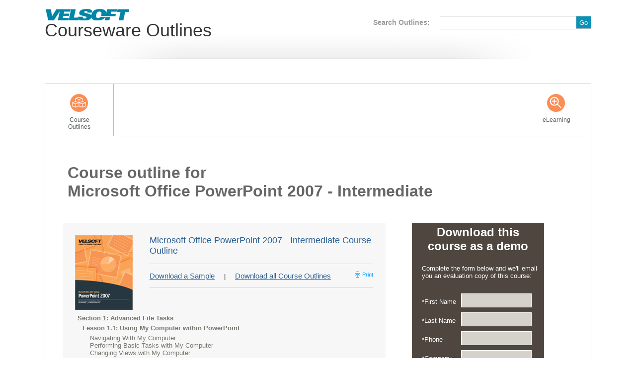

--- FILE ---
content_type: text/html; charset=utf-8
request_url: https://www.coursewareoutlines.com/microsoft-office-powerpoint-2007-intermediate
body_size: 3761
content:
<!DOCTYPE html>
<html>
	<head>
		<meta http-equiv="Content-Type" content="text/html; charset=utf-8" />
		<meta name="keywords" content="PowerPoint 2007, powerpoint, power point, courseware, training material." />
		<link type="text/css" href="/assets/css/styles.css" rel="stylesheet" media="screen" /><link type="text/css" href="https://d1bomuyprudxkd.cloudfront.net/coursewareoutlines.com/assets/css/print.css" rel="stylesheet" media="print" />				<meta name="description" content="PowerPoint 2007 Intermediate Level training materials. Everything you need to teach PowerPoint 2007 including instructor guide, student workbook, etc." />
		<script type="text/javascript" src="https://ajax.googleapis.com/ajax/libs/jquery/1.5.1/jquery.min.js"></script><script type="text/javascript" src="https://ajax.googleapis.com/ajax/libs/jqueryui/1.8.12/jquery-ui.min.js"></script><script type="text/javascript" src="https://d1bomuyprudxkd.cloudfront.net/coursewareoutlines.com/assets/js/custom.js"></script>		<title></title>
	</head>
	<body>
		<div id="pageWrap">
			<div id="header" >
				<div id="logoWrap">
					<a href="/"><img src="https://d1bomuyprudxkd.cloudfront.net/coursewareoutlines.com/assets/images/velsoftLogo.png" alt="Velsoft Courseware Outlines" /></a>					<div class="headerTextBig"><a href="/">Courseware Outlines</a></div>
				</div>
				<div id="searchBox">
					<div  class="headerTextSmall">
							<form action="/search" method="post" id="searchForm" accept-charset="utf-8">							<label id="searchText" for="search">Search Outlines:</label>							<input type="text" id="search" name="search" value="" class="searchField required" />							<input type="submit" name="submit" value="Go" class="searchButton" />							 </form>						<div class="errors"></div>
						<div style="clear:both;"></div>
					</div>
					
				</div>
				<div style="clear:both;"></div>
			</div>
			<div id="pageBody">
				<div id="navCourseOutlines" class="selectedNav navItem navFirst">
					<a href="/" class="navText">Course <br /> Outlines</a>				</div>
				<div class="navItem">

				</div>
				<div class="navItem">

				</div>
				<div class="navItem">

				</div>
				<div class="navItem">

				</div>
				<div class="navItem">

				</div>
				<div class="navItem">

				</div>
				<div id="navElearning" class="navItem navLast">
					<a href="http://velsoftelearning.com" class="navText">eLearning</a>				</div>
				<div style="clear:both;"></div>
				
<div id="pageContentWrap">
	<div id="pageHeader">
			<h1>Course outline for <br /> Microsoft Office PowerPoint 2007 - Intermediate</h1>
			<iframe src="https://www.facebook.com/plugins/like.php?href=http%3A%2F%2Fhttp://www.coursewareoutlines.com/&amp;send=false&amp;layout=standard&amp;width=480&amp;show_faces=false&amp;action=like&amp;colorscheme=light&amp;font=arial&amp;height=35" frameborder="0" scrolling="no" style="padding-left:20px; border:none; overflow:hidden; width:50px; height:24px;" seamless></iframe>
			<div style="clear:both;"></div>
	</div>
	<div id="pageContentLeft">
		<div id="outlineWrap">
			<div id="outlineBoxInnerPadding">
				<div id="outlineRight">
					<h2 id="outlineHeader">Microsoft Office PowerPoint 2007 - Intermediate Course Outline</h2>
					<div id="outlineBoxLinks">
						<div class="left">
							<a href="#">Download a Sample</a> <span style="padding:0 15px 0 15px">|</span> <a href="/assets/outlines.pdf">Download all Course Outlines</a></a>
						</div>
						<div>
							<a id="printBtn" href="#" onclick="window.print()">Print</a>
						</div>
						<div style="clear:both;"></div>
					</div>
				</div>
				<div id="outlineLeft">
					<img src="https://d1bomuyprudxkd.cloudfront.net/covers/small/c0103i.png" alt="Microsoft Office PowerPoint 2007 - Intermediate" />				</div>
				<div style="clear:both;"></div>
				<div id="outline" class="outlineText">
					<style>

p.sectTitle{
	font-weight:bold;
	margin:5px;
}
p.subsect{
	font-weight:bold;
	margin:5px 5px 5px 15px;
}
p.all{
	margin:0 0 0 30px;
}
</style>

<p class="sectTitle">
	Section 1: Advanced File Tasks 
</p>
<p class="subsect">
	Lesson 1.1: Using My Computer within PowerPoint 
</p>
<p class="all">
	Navigating With My Computer 
</p>
<p class="all">
	Performing Basic Tasks with My Computer 
</p>
<p class="all">
	Changing Views with My Computer 
</p>
<p class="all">
	Using the My Computer Toolbar 
</p>
<p class="all">
	Using the My Places Toolbar 
</p>
<p class="all">
	Step-By-Step
</p>
<p class="all">
	Skill Sharpener 
</p>
<p class="subsect">
	Lesson 1.2: Saving Your Files
</p>
<p class="all">
	Using File Formats 
</p>
<p class="all">
	Exporting a File to PDF
</p>
<p class="all">
	Using File Properties 
</p>
<p class="all">
	Using Auto Recover 
</p>
<p class="all">
	Step-By-Step
</p>
<p class="all">
	Skill Sharpener 
</p>
<p class="subsect">
	Lesson 1.3: Using Templates
</p>
<p class="all">
	Opening a Template 
</p>
<p class="all">
	Using a Template 
</p>
<p class="all">
	Downloading Templates 
</p>
<p class="all">
	Creating a Template 
</p>
<p class="all">
	Step-By-Step
</p>
<p class="all">
	Skill Sharpener 
</p>
<p class="subsect">
	Lesson 1.4: Navigating the Slide Show.
</p>
<p class="all">
	Navigating the Slide Show
</p>
<p class="all">
	Using the Navigation Buttons 
</p>
<p class="all">
	Using the Pointer Button
</p>
<p class="all">
	Step-By-Step
</p>
<p class="all">
	Skill Sharpener 
</p>
<p class="subsect">
	Section 1: Case Study
</p>
<p class="subsect">
	Section 1: Review Questions
</p>
<p class="sectTitle">
	Section 2: Adding Tables and Charts 
</p>
<p class="subsect">
	Lesson 2.1: Creating and Working with Tables
</p>
<p class="all">
	Inserting a Table 
</p>
<p class="all">
	Drawing a Table 
</p>
<p class="all">
	Using the Table Tools Tab
</p>
<p class="all">
	Working with Cells 
</p>
<p class="all">
	Inserting an Excel Table 
</p>
<p class="all">
	The Insert Excel Table Tabs 
</p>
<p class="all">
	Step-By-Step
</p>
<p class="all">
	Skill Sharpener 
</p>
<p class="subsect">
	Lesson 2.2: Formatting a Table
</p>
<p class="all">
	Setting Style Options 
</p>
<p class="all">
	Setting Table Styles 
</p>
<p class="all">
	Changing the Shade of a Fill 
</p>
<p class="all">
	Applying Borders 
</p>
<p class="all">
	Adding Effects 
</p>
<p class="all">
	Drawing Borders 
</p>
<p class="all">
	Adding and Formatting WordArt 
</p>
<p class="all">
	Step-By-Step
</p>
<p class="all">
	Skill Sharpener 
</p>
<p class="subsect">
	Lesson 2.3: Working with Charts and Graphs
</p>
<p class="all">
	Creating and Linking Worksheet Charts and Graphs 
</p>
<p class="all">
	Chart Tools Tab
</p>
<p class="all">
	Incorporating Titles and Data
</p>
<p class="all">
	Legends and Labels 
</p>
<p class="all">
	Step-By-Step
</p>
<p class="all">
	Skill Sharpener 
</p>
<p class="subsect">
	Lesson 2.4: Working with SmartArt 
</p>
<p class="all">
	Creating SmartArt 
</p>
<p class="all">
	SmartArt Tools 
</p>
<p class="all">
	Resizing Diagrams 
</p>
<p class="all">
	Inserting a SmartArt Graphic from a Slide 
</p>
<p class="all">
	Step-By-Step
</p>
<p class="all">
	Skill Sharpener 
</p>
<p class="subsect">
	Section 2: Case Study
</p>
<p class="subsect">
	Section 2: Review Questions
</p>
<p class="sectTitle">
	Section 3: Adding Graphics 
</p>
<p class="subsect">
	Lesson 3.1: Customizing Your Diagrams
</p>
<p class="all">
	Inserting a Symbol or Special Character 
</p>
<p class="all">
	Adding and Editing Shapes 
</p>
<p class="all">
	Changing Diagram Types and Design Schemes 
</p>
<p class="all">
	Incorporating Text 
</p>
<p class="all">
	Step-By-Step
</p>
<p class="all">
	Skill Sharpener 
</p>
<p class="subsect">
	Lesson 3.2: Working with Text Boxes
</p>
<p class="all">
	Adding a Text Box 
</p>
<p class="all">
	Selecting Text Boxes 
</p>
<p class="all">
	Deleting a Text Box 
</p>
<p class="all">
	Moving a Text Box 
</p>
<p class="all">
	Resizing a Text Box 
</p>
<p class="all">
	Rotating a Text Box 
</p>
<p class="all">
	Formatting a Text Box 
</p>
<p class="all">
	The Drawing Tools Tab
</p>
<p class="all">
	Step-By-Step
</p>
<p class="all">
	Skill Sharpener 
</p>
<p class="subsect">
	Lesson 3.3: ClipArt 
</p>
<p class="all">
	Searching for ClipArt 
</p>
<p class="all">
	Inserting ClipArt 
</p>
<p class="all">
	Formatting ClipArt 
</p>
<p class="all">
	Step-By-Step
</p>
<p class="all">
	Skill Sharpener 
</p>
<p class="subsect">
	Lesson 3.4: Other Illustrations
</p>
<p class="all">
	Inserting a Photo from a File 
</p>
<p class="all">
	Inserting a Photo Album
</p>
<p class="all">
	Updating a Photo Album
</p>
<p class="all">
	Step-By-Step
</p>
<p class="all">
	Skill Sharpener 
</p>
<p class="subsect">
	Section 3: Case Study
</p>
<p class="subsect">
	Section 3: Review Questions
</p>
<p class="sectTitle">
	Section 4: Adding Audio/Visual Effects 
</p>
<p class="subsect">
	Lesson 4.1: Adding a Movie
</p>
<p class="all">
	Insert Movie from the Clip Organizer or File 
</p>
<p class="all">
	Movie Tools 
</p>
<p class="all">
	Deleting a Movie 
</p>
<p class="all">
	Step-By-Step
</p>
<p class="all">
	Skill Sharpener 
</p>
<p class="subsect">
	Lesson 4.2: Adding a Sound Clip
</p>
<p class="all">
	Insert Sound Clip from Clip Organizer or File 
</p>
<p class="all">
	Sound Tools 
</p>
<p class="all">
	Recording a Sound
</p>
<p class="all">
	Playing a CD
</p>
<p class="all">
	Deleting a Sound
</p>
<p class="all">
	Step-By-Step
</p>
<p class="all">
	Skill Sharpener 
</p>
<p class="subsect">
	Lesson 4.3: Using Animation
</p>
<p class="all">
	Entrance, Emphasis and Exit Effects 
</p>
<p class="all">
	Add and Draw Motion Paths 
</p>
<p class="all">
	Step-By-Step
</p>
<p class="all">
	Skill Sharpener 
</p>
<p class="subsect">
	Lesson 4.4: Advanced Animation Options
</p>
<p class="all">
	Speeds and Timing Options 
</p>
<p class="all">
	Using Slide Transitions 
</p>
<p class="all">
	Creating a Custom Animation
</p>
<p class="all">
	Step-By-Step
</p>
<p class="all">
	Skill Sharpener 
</p>
<p class="subsect">
	Section 4: Case Study
</p>
<p class="subsect">
	Section 4: Review Questions
</p>
<p class="sectTitle">
	Index
</p>					<br />
					<div><a href="http://www.trainingmaterials.com/c0103i">Learn More</a></div>
				</div>
			</div>
		</div>
	</div>
	<div id="pageContentRight">
		<div id="demoFormWrap">
			<h4 id="demoAnchor">Download this course as a demo</h4>
			<p>
				Complete the form below and we'll email you an evaluation copy of this course:
			</p>

			<form action="/free-trial?status=success" method="post" id="demo-form" accept-charset="utf-8">				<div style="width:215px; padding-left:20px;">
					<div>
						<div class="labels"><label for="FirstName">*First Name</label></div> <div class="inputs"><input type="text" id="FirstName" name="FirstName" value="" class="name required" /></div>
						<div style="clear:both;"></div>
						<div class="labels"><label for="LastName">*Last Name</label></div> <div class="inputs"><input type="text" id="LastName" name="LastName" value="" class="name required" /></div>
						<div style="clear:both;"></div>
						<div class="labels"><label for="Phone">*Phone</label></div> <div class="inputs"><input type="text" id="phone" name="Phone" value="" class="required" /></div>
						<div style="clear:both;"></div>
						<div class="labels"><label for="Company">*Company</label></div> <div class="inputs"><input type="text" id="Company" name="Company" value="" class="required" /></div>
						<div style="clear:both;"></div>
						<div class="labels"><label for="Email">*Email</label></div> <div class="inputs"><input type="text" id="Email" name="Email" value="" class="email required" /></div>
						<div style="clear:both;"></div>
						<div><input type="hidden" name="courseCode__c" value="c0103i" /></div>
						<div class="labels"><input type="submit" id="getIt" name="getIt" value="Get It" /></div>
						<div style="clear:both;"></div>
						<div id="errorHolder"></div>
					</div>
				</div>			
			</form>		</div>

		<div id="videoBox">
			<h5>Video</h5>
			<div>What You Get with Velsoft Courseware </div>
			<iframe width="301" height="201" src="http://www.youtube.com/embed/UJjxHEF-_nk" frameborder="0"></iframe>
		</div>

		<div id="moreOutlines">
			<h3>More Course Outlines in this Series</h3>
			<ul>
									<li><a href="/microsoft-office-access-2007-advanced">Microsoft Office Access 2007 - Advanced</a><li>
									<li><a href="/microsoft-office-access-2007-expert">Microsoft Office Access 2007 - Expert</a><li>
									<li><a href="/microsoft-office-access-2007-foundation">Microsoft Office Access 2007 - Foundation</a><li>
									<li><a href="/microsoft-office-access-2007-intermediate">Microsoft Office Access 2007 - Intermediate</a><li>
									<li><a href="/microsoft-office-business-contact-manager-3">Microsoft Office Business Contact Manager 3</a><li>
									<li><a href="/microsoft-office-excel-2007-advanced">Microsoft Office Excel 2007 - Advanced</a><li>
									<li><a href="/microsoft-office-excel-2007-expert">Microsoft Office Excel 2007 - Expert</a><li>
									<li><a href="/microsoft-office-excel-2007-foundation">Microsoft Office Excel 2007 - Foundation</a><li>
									<li><a href="/microsoft-office-excel-2007-intermediate">Microsoft Office Excel 2007 - Intermediate</a><li>
									<li><a href="/microsoft-office-infopath-2007-advanced">Microsoft Office InfoPath 2007 - Advanced</a><li>
									<li><a href="/microsoft-office-infopath-2007-expert">Microsoft Office InfoPath 2007 - Expert</a><li>
									<li><a href="/microsoft-office-infopath-2007-foundation">Microsoft Office InfoPath 2007 - Foundation</a><li>
									<li><a href="/microsoft-office-infopath-2007-intermediate">Microsoft Office InfoPath 2007 - Intermediate</a><li>
									<li><a href="/microsoft-office-onenote-2007">Microsoft Office OneNote 2007</a><li>
									<li><a href="/microsoft-office-outlook-2007-advanced">Microsoft Office Outlook 2007 - Advanced</a><li>
									<li><a href="/microsoft-office-outlook-2007-expert">Microsoft Office Outlook 2007 - Expert</a><li>
									<li><a href="/microsoft-office-outlook-2007-foundation">Microsoft Office Outlook 2007 - Foundation</a><li>
									<li><a href="/microsoft-office-outlook-2007-intermediate">Microsoft Office Outlook 2007 - Intermediate</a><li>
									<li><a href="/microsoft-office-powerpoint-2007-advanced">Microsoft Office PowerPoint 2007 - Advanced</a><li>
									<li><a href="/microsoft-office-powerpoint-2007-expert">Microsoft Office PowerPoint 2007 - Expert</a><li>
									<li><a href="/microsoft-office-powerpoint-2007-foundation">Microsoft Office PowerPoint 2007 - Foundation</a><li>
									<li><a href="/microsoft-office-powerpoint-2007-intermediate">Microsoft Office PowerPoint 2007 - Intermediate</a><li>
									<li><a href="/microsoft-office-project-2007-advanced">Microsoft Office Project 2007 - Advanced</a><li>
									<li><a href="/microsoft-office-project-2007-expert">Microsoft Office Project 2007 - Expert</a><li>
									<li><a href="/microsoft-office-project-2007-foundation">Microsoft Office Project 2007 - Foundation</a><li>
									<li><a href="/microsoft-office-project-2007-intermediate">Microsoft Office Project 2007 - Intermediate</a><li>
									<li><a href="/microsoft-office-publisher-2007-advanced">Microsoft Office Publisher 2007 - Advanced</a><li>
									<li><a href="/microsoft-office-publisher-2007-expert">Microsoft Office Publisher 2007 - Expert</a><li>
									<li><a href="/microsoft-office-publisher-2007-foundation">Microsoft Office Publisher 2007 - Foundation</a><li>
									<li><a href="/microsoft-office-publisher-2007-intermediate">Microsoft Office Publisher 2007 - Intermediate</a><li>
									<li><a href="/microsoft-office-sharepoint-designer-2007-advanced">Microsoft Office SharePoint Designer 2007 - Advanced</a><li>
									<li><a href="/microsoft-office-sharepoint-designer-2007-expert">Microsoft Office SharePoint Designer 2007 - Expert</a><li>
									<li><a href="/microsoft-office-sharepoint-designer-2007-foundation">Microsoft Office SharePoint Designer 2007 - Foundation</a><li>
									<li><a href="/microsoft-office-sharepoint-designer-2007-intermediate">Microsoft Office SharePoint Designer 2007 - Intermediate</a><li>
									<li><a href="/microsoft-office-sharepoint-server-2007">Microsoft Office SharePoint Server 2007</a><li>
									<li><a href="/microsoft-office-visio-2007">Microsoft Office Visio 2007</a><li>
									<li><a href="/microsoft-office-word-2007-advanced">Microsoft Office Word 2007 - Advanced</a><li>
									<li><a href="/microsoft-office-word-2007-expert">Microsoft Office Word 2007 - Expert</a><li>
									<li><a href="/microsoft-office-word-2007-foundation">Microsoft Office Word 2007 - Foundation</a><li>
									<li><a href="/microsoft-office-word-2007-intermediate">Microsoft Office Word 2007 - Intermediate</a><li>
							</ul>
		</div>
	</div>
	<div style="clear:both;"></div>
</div>
			</div>
		</div>
		<!-- Start of Async HubSpot Analytics Code -->
		    <script type="text/javascript">
		        (function(d,s,i,r) {
		            if (d.getElementById(i)){return;}
		            var n=d.createElement(s),e=d.getElementsByTagName(s)[0];
		            n.id=i;n.src='//js.hubspot.com/analytics/'+(Math.ceil(new Date()/r)*r)+'/293915.js';
		            e.parentNode.insertBefore(n, e);
		        })(document,"script","hs-analytics",300000);
		    </script>
		<!-- End of Async HubSpot Analytics Code -->


			</body>
</html>


--- FILE ---
content_type: text/css
request_url: https://www.coursewareoutlines.com/assets/css/styles.css
body_size: 1990
content:
/*-------------- Generic Classes -----------------*/
.left
{
	float:left;
}

.right
{
	float:right;
}

.outlineText
{
	color:#76766e;
}

.navText
{
	color:#53595a;
}

.moreOutlinesText
{
	color:#343434;
}

/* ------------- Specific Styles ------------------ */
a
{
	text-decoration:none;
}

#pageWrap
{
	width:1100px;
	margin-left:auto;
	margin-right:auto;
	padding:10px;
	font-family:arial;
}

#header
{
	color:#343434;
	height:150px;
	background:url('https://d1bomuyprudxkd.cloudfront.net/coursewareoutlines.com/assets/images/headerGradient.png') no-repeat center;
}

#header a
{
	color: #343434;
}

#header a:visited
{
	color: #343434;
}

#logoWrap
{
	float:left;
}

.headerTextBig
{
	 font-size:36px;
	 margin-top:-5px;
	 color: #343434;
}

.headerTextSmall
{
	font-size:14px;
	font-weight:bold;
	color:#9a9a9a;
}

#searchBox
{
	 float:right;
	 margin-top:14px;
	 width:450px;
}

.subPageContent
{
	padding: 20px;
}
.subPageContent h1
{
	color: #0084a7
}
.subPageContent h2 
{
	color: #0084a7
}


#searchText
{
	float:left;
	padding-top:5px;
	margin-right: 20px;
}

#searchForm
{
	float:right;
}

#searchForm input[type="text"]
{
	float:left;
	border:solid #bbbbbb 1px;
	width:269px;
	height:23px;
}

#searchForm input[type="submit"]
{
	float:right;
	background-color:#0793b7;
	color:#FFFFFF;
	border:none;
	padding-top:5px;
	padding-bottom:4px;
	margin:0;
	border:solid #bbbbbb 1px;
	border-left:none;
}

#pageBody
{
	border:solid #bbbbbb 1px;
}

.selectedNav
{
	border-left:solid #bbbbbb 1px;
	border-right:solid #bbbbbb 1px;
	border-bottom:none !important;
}

.navFirst
{
	border-left:none !important;
}

.navLast
{
	border-right:none !important;
}

#navList
{
	list-style-type:none;
}

.navItem
{
	float:left;
	width:137px;
	height:104px;
	border-bottom:solid #bbbbbb 1px;
}

.navItem a
{
	text-align:center;
	font-size:12px;
	display:block;
}

#navCourseOutlines
{
	background:url('https://d1bomuyprudxkd.cloudfront.net/coursewareoutlines.com/assets/images/icon_courseOutlines.png') no-repeat 50px 20px;
}

#navCourseOutlines a
{
	padding-top:65px;
	padding-bottom:8px;
}

#courseOutlines:hover
{
	cursor:pointer;
}

#navElearning
{
	background:url('https://d1bomuyprudxkd.cloudfront.net/coursewareoutlines.com/assets/images/icon_eLearning.png') no-repeat 50px 20px;
}

#navElearning a
{
	padding-top:65px;
	padding-bottom:23px;
}

#pageContentWrap
{
	padding-top:35px;
	padding-left:35px;
}

#pageHeader
{
	padding-top:20px;
	padding-left:10px;
	padding-bottom:45px;
}

#pageHeader h1
{
	color:#666666;
	display:inline;
}

#pageContentLeft
{
	float:left;
	width:650px;
}

#outlineWrap
{
	background-color:#f7f7f7;
}

#outlineHeader
{
	color:#2b6096;
	font-size:18px;
	font-weight:normal;
	width:450px;
	margin:0;
	padding:0;
	padding-bottom:15px;
}

#outlineRight
{
	float:right;
	width:450px;
}

#outlineRight a
{
	font-size:15px;
	color:#2b6096;
	text-decoration:underline;
}

#outlineRight a:visited
{
	color:#2b6096;
}

#outlineLeft
{
	float:left;
}

#outlineBoxInnerPadding
{
	 width:600px;
	 padding:25px 0px 25px 25px;
}

#outlineBoxLinks
{
	border-top:solid #d5d5d5 1px;
	border-bottom:solid #d5d5d5 1px;
	padding:15px 0 15px 0;
	font-size:13px;
}

#printBtn
{
	float:right;
	background:url('https://d1bomuyprudxkd.cloudfront.net/coursewareoutlines.com/assets/images/icon_printer.png') no-repeat;
	padding-left:15px;
	font-size:11px !important;
	color:#009bf7 !important;
	text-decoration:none !important;
}

#printBtn:visited
{
	color:#009bf7 !important;
	text-decoration:none !important;
}

#outline
{
	font-size:13px;
}

#outline span
{
	font-weight:bold;
}

#outline ul
{
	list-style-type:none;
	margin:0;
	padding:0 10px;
}

#outline li p
{
	padding:0;
	margin:0;
}

#outline li
{
	padding-top:18px;	
}

#relArticles
{
	background-color:#e9f0f7;
	margin:40px 0 20px 0;
	padding:15px 15px 5px 15px;
}

#relArticles li
{
	list-style-type:square;	
}

#relArticles h4
{
	padding:0;
	margin:0;
}

#relArticles a
{
	color:#505050;
	font-size:12px;
	text-decoration:underline;
}

#relArticles a:visited
{
	color:#505050;
	text-decoration:underline;
}

#pageContentRight
{
	float:right;
	padding-right:20px;
	width:360px;
}

#demoFormWrap
{
	background-color:#4f473f;
	width:266px;	
	margin-left:20px;
	color:#66C0EB;
	font-size:14px;
}

#demoFormWrap h4
{
	color:#FFFFFF;
	font-weight:bold !important;
	text-align:center;
	font-size:24px;
	margin:0;
	padding:5px 10px 5px 10px;
}

#demoFormWrap p
{
	color:#FFFFFF;
	font-size:13px;
	padding:5px 10px 5px 20px;
}

#demoFormWrap form label
{
	color:#FFFFFF;
	font-size:13px;
}

.inputs input[type="text"]
{
	width:136px;
	height:24px;
	background-color:#d5d2cc;
	border:solid #FFFFFF 1px;
}

.inputs
{
	float:right;
	padding-top:10px;
	width:136px;
}

.labels
{
	float:left;
	padding-top:18px;
}

#getIt
{
	background:url('https://d1bomuyprudxkd.cloudfront.net/coursewareoutlines.com/assets/images/submitBtn.png') repeat-x;
	color:#FFFFFF;
	font-weight:bold;
	font-size:17px;
	margin-left:80px;
	border:solid #FFFFFF 1px;
	width:82px;
	height:32px;
	margin-bottom:10px;
	-webkit-border-radius: 4px;
	-moz-border-radius: 4px;
	border-radius: 4px;
}

#getIt:hover
{
	cursor:pointer;
}

#errorHolder
{
	padding-bottom:20px;
	color:#66C0EB;
}

.feedbackText
{
	padding-top:20px;
	padding-bottom:20px;
}

.feedbackText, #feedbackHeader
{
	color:#4f473f;
	padding-left:20px;
}

.feedbackText a
{
	color: #4589AA;
}

#feedbackHeader
{
	padding-bottom:0;
	margin-bottom:0;
}

#videoBox
{
	width:306px;
	margin-top:100px;
	padding-top:55px;
	padding-bottom:80px;
	border-top:dotted #000000 1px;
	border-bottom:dotted #000000 1px;
	color:#4f473f;
}

#videoBox h5
{
	margin:0;
	padding:0 0 20px 0;
	font-size:14px;
}

#videoBox div
{
	padding-bottom:20px;
	font-size:14px;
}

#moreOutlines
{
	color:#343434;
}

#moreOutlines h3
{
	font-size:18px;
}

#moreOutlines ul
{
	padding:0;
	margin:0;
}

#moreOutlines li
{
	list-style-type:none;
	font-size:12px;
	margin:0;	
	border-bottom: solid #e3e3e3 1px;
}

#moreOutlines a
{
	display:block;
	color:#343434;
	text-decoration:none;
	padding:15px 0 15px 10px;
}

#moreOutlines a:hover
{
	background-color:#e9f0f7;
}

#moreOutlines a:visited
{
	color:#343434;
	text-decoration:none;
}

#course-special li {
	color: #a2a2a2;
	float: left;
	font-size: 20px;	
	line-height: 40px;
	padding: 0 20px 0 20px !important;
	text-align: center;	
	list-style: none;
	margin: 0;
}

#course-special li a {
	color: #A2A2A2;
}

#course-special li a:hover {
	color: #343434;
}

#course-special ul
{
	padding:20px 0 0 20px;
	margin:0;
}

.a-list
{
	padding-left:40px;
}

.a-list h3 {
	border-bottom: 2px solid #CCC;
	color: #424242;
	font-size: 24px;
	font-weight: 700;
	line-height: 28px;
	width: 442px;
}

.a-list a {
	color: #4589AA !important;
}

.a-list span
{
    font-size:14px;
	border-bottom:1px solid #CCC;
    display:block;
    line-height:33px;
    width:435px;
}

.anchors
{
    margin:0 0 0 10px;
    width:875px;
	padding-top:50px;
}

.anchors a
{
	font-size:14px;
}

.active {
	color: black !important;
	text-decoration: underline !important;
}

.deactive {
	color: #A2A2A2 !important;
}

.anchors li {
	list-style: none;
	border-right: 1px solid #A2A2A2;
	color: #A2A2A2;
	float: left;
	font-size: 13px;
	padding: 0 !important;
	text-align: center;
	width: 30px;
}

.anchors ul {
	list-style: none;
	margin: 0;
	width: 850px;
}

.selected a {
	color: #343434 !important;
}

/*
* Search results
*/

.searchResult {
	margin-left: 50px;
}

.searchResult ul {
	list-style-type: none;
}

.searchResult li {
	border-bottom: 1px solid #eee;
	line-height: 50px;
	width: 500px;
}
.searchResult li a {
	display:block;
	width: 500px;
}

.searchResult li:hover {
	background-color: #e9f0f7;
}
.errors {
	font-size: 12px;
	color: #ff0000;
	float:right;
}


--- FILE ---
content_type: text/css
request_url: https://d1bomuyprudxkd.cloudfront.net/coursewareoutlines.com/assets/css/print.css
body_size: 507
content:
body {
	background-color: transparent;
	font-size: 12pt;
	font-family:'Times New Roman',Times,serif;
	color:#000000; 
	content: "www.trainingmaterials.com";
}

#pageContentRight
{
	display:none;
}

#searchBox
{
	display:none;
}

.navItem
{
	display:none;
}

#pageHeader
{
	display:none;
}

#outlineBoxLinks
{
	display:none;
}

#outlineLeft
{
	display:none;
}

#relArticles
{
	display:none;
}

#outline ul
{
	padding-left:20px;
}

#outline li
{
	list-style-type:none;	
}

#outline span
{
	font-weight:bold;
}